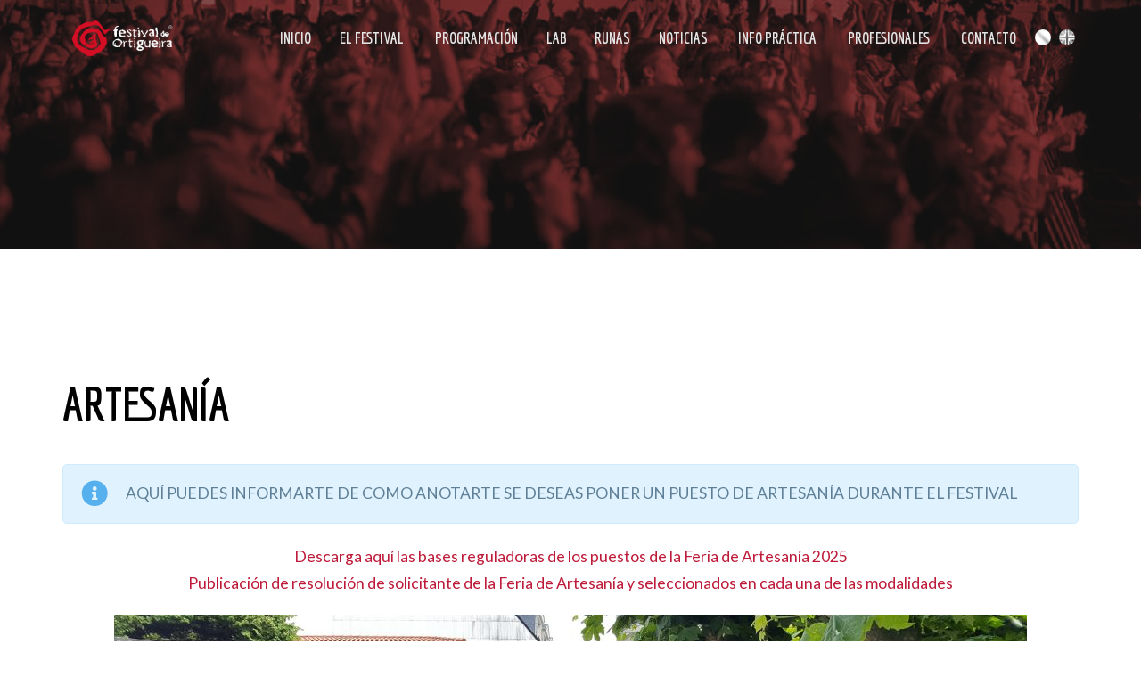

--- FILE ---
content_type: text/html; charset=UTF-8
request_url: https://festivaldeortigueira.com/es/artesania-es/
body_size: 10221
content:
<!DOCTYPE html>
<html lang="es-ES">
    <head>
        <meta charset="UTF-8">
        <meta http-equiv="X-UA-Compatible" content="IE=edge">
        <meta name="viewport" content="width=device-width, initial-scale=1, maximum-scale=1">
        <link rel="profile" href="">
        <link rel="pingback" href="https://festivaldeortigueira.com/xmlrpc.php">
        <title>Artesanía &#8211; Festival de Ortigueira</title>
<link rel='dns-prefetch' href='//fonts.googleapis.com' />
<link rel='dns-prefetch' href='//s.w.org' />
<link rel="alternate" type="application/rss+xml" title="Festival de Ortigueira &raquo; Feed" href="https://festivaldeortigueira.com/es/feed/" />
<link rel="alternate" type="application/rss+xml" title="Festival de Ortigueira &raquo; Feed de los comentarios" href="https://festivaldeortigueira.com/es/comments/feed/" />
<link rel='stylesheet' id='wpa-css-css'  href='https://festivaldeortigueira.com/wp-content/plugins/wp-attachments/styles/0/wpa.css?ver=5.3.20' type='text/css' media='all' />
<link rel='stylesheet' id='wp-block-library-css'  href='https://festivaldeortigueira.com/wp-includes/css/dist/block-library/style.min.css?ver=5.3.20' type='text/css' media='all' />
<link rel='stylesheet' id='wc-block-style-css'  href='https://festivaldeortigueira.com/wp-content/plugins/woocommerce/packages/woocommerce-blocks/build/style.css?ver=2.5.16' type='text/css' media='all' />
<link rel='stylesheet' id='contact-form-7-css'  href='https://festivaldeortigueira.com/wp-content/plugins/contact-form-7/includes/css/styles.css?ver=5.1.9' type='text/css' media='all' />
<link rel='stylesheet' id='evnt-vc-extensions-css'  href='https://festivaldeortigueira.com/wp-content/plugins/evnt-vc-extensions/public/css/evnt-vc-extensions-public.css?ver=1.0.0' type='text/css' media='all' />
<link rel='stylesheet' id='tss-css'  href='https://festivaldeortigueira.com/wp-content/plugins/testimonial-slider-and-showcase/assets/css/testimonial-slider.css?ver=1769783430' type='text/css' media='all' />
<link rel='stylesheet' id='wcs-timetable-css'  href='https://festivaldeortigueira.com/wp-content/plugins/weekly-class/assets/front/css/timetable.css?ver=2.5.15' type='text/css' media='all' />
<style id='wcs-timetable-inline-css' type='text/css'>
.wcs-single__action .wcs-btn--action{color:rgba( 255,255,255,1);background-color:#BD322C}
</style>
<link rel='stylesheet' id='woocommerce-layout-css'  href='https://festivaldeortigueira.com/wp-content/plugins/woocommerce/assets/css/woocommerce-layout.css?ver=4.2.5' type='text/css' media='all' />
<link rel='stylesheet' id='woocommerce-smallscreen-css'  href='https://festivaldeortigueira.com/wp-content/plugins/woocommerce/assets/css/woocommerce-smallscreen.css?ver=4.2.5' type='text/css' media='only screen and (max-width: 768px)' />
<link rel='stylesheet' id='woocommerce-general-css'  href='https://festivaldeortigueira.com/wp-content/plugins/woocommerce/assets/css/woocommerce.css?ver=4.2.5' type='text/css' media='all' />
<style id='woocommerce-inline-inline-css' type='text/css'>
.woocommerce form .form-row .required { visibility: visible; }
</style>
<link rel='stylesheet' id='wpos-slick-style-css'  href='https://festivaldeortigueira.com/wp-content/plugins/wp-logo-showcase-responsive-slider-slider/assets/css/slick.css?ver=2.5.4' type='text/css' media='all' />
<link rel='stylesheet' id='logo_showcase_style-css'  href='https://festivaldeortigueira.com/wp-content/plugins/wp-logo-showcase-responsive-slider-slider/assets/css/logo-showcase.css?ver=2.5.4' type='text/css' media='all' />
<link rel='stylesheet' id='wp-polls-css'  href='https://festivaldeortigueira.com/wp-content/plugins/wp-polls/polls-css.css?ver=2.77.1' type='text/css' media='all' />
<style id='wp-polls-inline-css' type='text/css'>
.wp-polls .pollbar {
	margin: 1px;
	font-size: 8px;
	line-height: 10px;
	height: 10px;
	background: #000;
	border: 1px solid #c8c8c8;
}

</style>
<link rel='stylesheet' id='evnt-fonts-css'  href='//fonts.googleapis.com/css?family=Lato%3A400%2C400italic%2C700%2C700italic%7CEconomica%3A700&#038;ver=1.0.0' type='text/css' media='all' />
<link rel='stylesheet' id='bootstrap-css'  href='https://festivaldeortigueira.com/wp-content/themes/evnt/css/bootstrap.min.css?ver=5.3.20' type='text/css' media='all' />
<link rel='stylesheet' id='superslides-css'  href='https://festivaldeortigueira.com/wp-content/themes/evnt/css/superslides.css?ver=5.3.20' type='text/css' media='all' />
<link rel='stylesheet' id='webslidemenu-css'  href='https://festivaldeortigueira.com/wp-content/themes/evnt/css/webslidemenu.css?ver=5.3.20' type='text/css' media='all' />
<link rel='stylesheet' id='lightgallery-css'  href='https://festivaldeortigueira.com/wp-content/themes/evnt/css/lightgallery.css?ver=5.3.20' type='text/css' media='all' />
<link rel='stylesheet' id='fontawesome-css'  href='https://festivaldeortigueira.com/wp-content/themes/evnt/css/font-awesome.min.css?ver=5.3.20' type='text/css' media='all' />
<link rel='stylesheet' id='evnt-style-css'  href='https://festivaldeortigueira.com/wp-content/themes/evnt-child/style.css?ver=5.3.20' type='text/css' media='all' />
<link rel='stylesheet' id='newsletter-css'  href='https://festivaldeortigueira.com/wp-content/plugins/newsletter/style.css?ver=8.1.2' type='text/css' media='all' />
<link rel='stylesheet' id='js_composer_front-css'  href='https://festivaldeortigueira.com/wp-content/plugins/js_composer/assets/css/js_composer.min.css?ver=6.1' type='text/css' media='all' />
<link rel='stylesheet' id='parent-style-css'  href='https://festivaldeortigueira.com/wp-content/themes/evnt/style.css?ver=5.3.20' type='text/css' media='all' />
<link rel='stylesheet' id='child-style-css'  href='https://festivaldeortigueira.com/wp-content/themes/evnt-child/style.css?ver=5.3.20' type='text/css' media='all' />
<script type='text/javascript' src='https://festivaldeortigueira.com/wp-includes/js/jquery/jquery.js?ver=1.12.4-wp'></script>
<script type='text/javascript' src='https://festivaldeortigueira.com/wp-includes/js/jquery/jquery-migrate.min.js?ver=1.4.1'></script>
<script type='text/javascript' src='https://festivaldeortigueira.com/wp-content/plugins/evnt-vc-extensions/public/js/evnt-vc-extensions-public.js?ver=1.0.0'></script>
<script type='text/javascript' src='https://festivaldeortigueira.com/wp-content/plugins/woocommerce/assets/js/jquery-blockui/jquery.blockUI.min.js?ver=2.70'></script>
<script type='text/javascript'>
/* <![CDATA[ */
var wc_add_to_cart_params = {"ajax_url":"\/wp-admin\/admin-ajax.php","wc_ajax_url":"\/?wc-ajax=%%endpoint%%","i18n_view_cart":"Ver carrito","cart_url":"https:\/\/festivaldeortigueira.com\/carrito\/","is_cart":"","cart_redirect_after_add":"yes"};
/* ]]> */
</script>
<script type='text/javascript' src='https://festivaldeortigueira.com/wp-content/plugins/woocommerce/assets/js/frontend/add-to-cart.min.js?ver=4.2.5'></script>
<script type='text/javascript' src='https://festivaldeortigueira.com/wp-content/plugins/js_composer/assets/js/vendors/woocommerce-add-to-cart.js?ver=6.1'></script>
<link rel='https://api.w.org/' href='https://festivaldeortigueira.com/wp-json/' />
<link rel="EditURI" type="application/rsd+xml" title="RSD" href="https://festivaldeortigueira.com/xmlrpc.php?rsd" />
<meta name="generator" content="WordPress 5.3.20" />
<meta name="generator" content="WooCommerce 4.2.5" />
<link rel="canonical" href="https://festivaldeortigueira.com/es/artesania-es/" />
<link rel='shortlink' href='https://festivaldeortigueira.com/?p=15495' />
<link rel="alternate" type="application/json+oembed" href="https://festivaldeortigueira.com/wp-json/oembed/1.0/embed?url=https%3A%2F%2Ffestivaldeortigueira.com%2Fes%2Fartesania-es%2F" />
<link rel="alternate" type="text/xml+oembed" href="https://festivaldeortigueira.com/wp-json/oembed/1.0/embed?url=https%3A%2F%2Ffestivaldeortigueira.com%2Fes%2Fartesania-es%2F&#038;format=xml" />
<meta name="cdp-version" content="1.3.1" />
		<!-- GA Google Analytics @ https://m0n.co/ga -->
		<script async src="https://www.googletagmanager.com/gtag/js?id=G-EYE5DJSSFS"></script>
		<script>
			window.dataLayer = window.dataLayer || [];
			function gtag(){dataLayer.push(arguments);}
			gtag('js', new Date());
			gtag('config', 'G-EYE5DJSSFS');
		</script>

	<style type="text/css" media="all" id="wcs_styles"></style><link rel="alternate" href="https://festivaldeortigueira.com/artesania/" hreflang="gl" />
<link rel="alternate" href="https://festivaldeortigueira.com/es/artesania-es/" hreflang="es" />
<link rel="alternate" href="https://festivaldeortigueira.com/en/crafts/" hreflang="en" />
    <style type="text/css">

        body {
            color: #888;
        }

        h1,
        .post-title a,
        .post-title a:hover {
            color: #000;
        }
        h2 {
            color: #000;
        }
        h3 {
            color: #000;
        }
        h4 {
            color: #000;
        }
        h5 {
            color: #000;
        }
        h6 {
            color: #000;
        }

        
            @media only screen and (min-width: 781px) {
                .logo,
                .wsmenu-list > li > a {
                    height: 50px;
                    line-height: 50px;
                }            
            }

        
        #header,
        #header-background {
            background-color: #be1a39;
        }

        #header #main-nav li:hover ul {
            background-color: #12a0a9;    		
        }

        #header #main-nav ul li.current-menu-item a,
        #header #main-nav ul li a:hover {
            background-color: #109098;
        }

        h2::after,
        #reply-title::after,
        .btn-danger,
        .apply-with-facebook:hover,
        .apply-with-linkedin:hover,
        .apply-with-xing:hover,
        .work-experience .img-circle,
        .post .meta::after,
        .pagination > .active > a, .pagination > .active > span, .pagination > .active > a:hover, .pagination > .active > span:hover, .pagination > .active > a:focus, .pagination > .active > span:focus,
        #cjfm-modalbox-login-form h3, #cjfm-modalbox-register-form h3
        {
            background-color: #be1a39;
        }
        #content .sharedaddy ul li a,
        .cjfm-form .cjfm-btn,
        .popular .title {
            background-color: #be1a39 !important;
        }
        .counter,
        .apply-with-facebook,
        .apply-with-linkedin,
        .apply-with-xing{
            border-color: #be1a39;
        }
        .flexmenu.fm-sm .navicon:after {    		
            border-top-color: #be1a39;
        }
        a,
        .counter .description,
        .recent-blog-posts h5,
        .section-title h4,
        #title h4,
        .item-meta,
        .apply-with-facebook,
        .apply-with-linkedin,
        .apply-with-xing,
        h4.date,
        .meta i,
        .fa-stack,
        .pagination > li > a, .pagination > li > span,
        #loader i{
            color: #be1a39;
        }

        a:hover, a:active, a:focus {
            color: #e5405f;
        }
        .btn-danger:hover, .btn-danger:focus, .btn-danger:active, .btn-danger:active:hover, .btn-danger:active:focus {
            background-color: #e5405f;    		
        }
        .vc_btn3.vc_btn3-color-danger, .vc_btn3.vc_btn3-color-danger.vc_btn3-style-flat {
            background-color: #be1a39;

        }
        .vc_btn3.vc_btn3-color-danger.vc_btn3-style-flat:focus,
        .vc_btn3.vc_btn3-color-danger.vc_btn3-style-flat:hover,
        .vc_btn3.vc_btn3-color-danger:focus,
        .vc_btn3.vc_btn3-color-danger:hover {
            background-color: #e5405f !important;

        }

        #header #main-nav > li > a.cjfm-show-login-form,
        #header #main-nav > li > a.cjfm-show-register-form,
        #header #main-nav > li.user-nav > a {
            color: #08474b;
        }

        .color-alternative,
        .color-alternative a,
        .testimonials-carousel blockquote footer {
            color: #fff;
        }
        .color-alternative h1 {
            color: #fff;
        }
        .color-alternative h2 {
            color: #000;
        }
        .color-alternative h3 {
            color: #fff;
        }
        .color-alternative h4 {
            color: #be1a39;
        }
        .color-alternative h5,
        .color-alternative i.fa {
            color: #000;
        }
        .color-alternative h6 {
            color: #fff;
        }
        .color-alternative h2::after {
            background-color: #fff;
        }
    </style>
    <!--Evnt Main Color-->

    <style>
        .square {
            color: #be1a39;
        }
        .headings h6 {
            color: #be1a39; 
        }
        a {
            color: #be1a39;

        }
        .btn-primary {
            background: #be1a39;
        }
        address:before,
        .phone:before,
        .email:before {
            color: #be1a39;

        }
        ul.circles li span {
            background: #be1a39;

        }
        .wsmenu > ul > li:hover {
            background: #be1a39;
        }
        #slider-content form {
            background: #be1a39;

        }
        ul#countdown li {
            background: #be1a39;

        }

        .service:hover .square:after {
            background: #be1a39;
        }
        .speaker-credits i.fa {
            border: 1px solid #be1a39;
        }
        .speakers1 .speaker .flipper .front h6 {
            color: #be1a39;
        }
        .speakers2 .speaker .back .content .title {
            color: #be1a39;
        }
        .speakers3 .row a:hover img {
            border: 5px solid #be1a39;
        }
        .speakers3 .row .info-box .content h6 {
            color: #be1a39;
        }
        .speakers3 .row .info-box footer ul li i {
            color: #be1a39;
        }
        .speakers4 .speaker .hover:before {
            background: #be1a39;
        }
        .speakers4 .speaker .content h6 {
            color: #be1a39;
        }
        .schedule1 .row a:hover img {
            border: 5px solid #be1a39;
        }
        .schedule1 .row .info-box footer ul li i {
            color: #be1a39;
        }
        .schedule2 .time:before,
        .schedule2 .venue:before {
            color: #be1a39;
        }
        .schedule2 .content-box .trigger {
            background: #be1a39;
        }
        .schedule2 .content-box h4 a:hover {
            color: #be1a39;
        }
        .schedule2 .content-box .speaker:before {
            color: #be1a39;
        }
        .schedule3 .table-bordered thead tr th:before {
            color: #be1a39;
        }
        .schedule3 .table-bordered tbody tr th:before {
            color: #be1a39;
        }
        .schedule3 .table-bordered tbody tr td.talk {
            background: #be1a39;

        }
        .schedule4 .day .date:before {
            color: #be1a39;

        }
        .schedule4 .day .row .date:before,
        .schedule4 .day .row .time:before,
        .schedule4 .day .row .subject:before,
        .schedule4 .day .row .speaker:before,
        .schedule4 .day .row .venue:before {
            color: #be1a39;

        }
        .schedule4 .day .row .subject a:hover {
            color: #be1a39;
        }
        .schedule4 .day .row .speaker a:hover {
            color: #be1a39;
        }
        .feature .text h6, .feature-mobile .text h6{
            color: #be1a39;
        }
        .prices1 .pricetable h6 {
            color: #be1a39;

        }
        .prices1 .pricetable .price sup,
        .prices1 .pricetable .price sub {
            color: #be1a39;

        }
        .prices1 .pricetable .discount {
            background: #be1a39;

        }
        .prices2 .pricetable h6 {
            color: #be1a39;

        }
        .prices2 .pricetable .price sup,
        .prices2 .pricetable .price sub {
            color: #be1a39;

        }
        .prices2 .pricetable .discount {
            background: #be1a39;

        }
        .prices3 .pricetable h6 {
            color: #be1a39;

        }
        .prices3 .pricetable .price {
            background: #be1a39;

        }
        .prices3 .pricetable .discount {
            background: #be1a39;

        }
        .prices4 .pricetable h6 {
            color: #be1a39;

        }
        .prices4 .pricetable .price {
            background: #be1a39;

        }
        .prices4 .pricetable .discount {
            background: #be1a39;

        }
        .prices5 .pricetable h6 {
            color: #be1a39;

        }
        .prices5 .pricetable .price {
            background: #be1a39;

        }
        .prices5 .pricetable .discount {
            background: #be1a39;

        }
        .nav-tabs li.active a,
        .nav-tabs li.active a:hover,
        .nav-tabs li.active a:focus {
            background: #be1a39;
            border-bottom: 1px solid #be1a39;

        }
        .sponsors1 ul li a:before {
            background: #be1a39;

        }
        .feature-box .fa {
            color: #be1a39;

        }
        .gallery a:before {
            background: #be1a39;

        }
        .counter .number {
            border: 5px solid #be1a39;
        }
        .progress-bar {
            background: #be1a39;
        }
        .woocommerce #respond input#submit,
        .woocommerce a.button,
        .woocommerce button.button,
        .woocommerce input.button {
            background: #be1a39;
        }
        .woocommerce span.onsale {
            line-height: 2.8em;
            background: #be1a39;
        }
        .woocommerce-message,
        .woocommerce-info {
            border-top-color: #be1a39;
        }
        .woocommerce .woocommerce-info:before {
            color: #be1a39;
        }
        .woocommerce-MyAccount-navigation ul li a:before {
            color: #be1a39;
        }
        .post .image span {
            background: #be1a39;
        }
        .post .image:before {
            background: #be1a39;
        }
        .post .meta {
            color: #be1a39;
        }
        .post.featured:after {
            background: #be1a39;
        }
        #single-post .author h6 {
            color: #be1a39;
        }
        #prefooter ul li a:before {
            color: #be1a39;
        }
        #prefooter .widget.widget_address_widget a {
            color: #be1a39;
        }
        .footer ul li a:before {
            color: #be1a39;
        }
        .widget_search input.search-submit{
            background: #be1a39;

        }

        /*hover*/
        a:hover {
            color:  #e5405f;
        }

        .btn-primary:hover {
            background:  #e5405f;
            color: #fff; 
        }
        .woocommerce #respond input#submit:hover,
        .woocommerce a.button:hover,
        .woocommerce button.button:hover,
        .woocommerce input.button:hover {
            background:  #e5405f;
        }
        .widget_search input.search-submit:hover {
            background:  #e5405f;
        }


    </style>


    	<noscript><style>.woocommerce-product-gallery{ opacity: 1 !important; }</style></noscript>
	<meta name="generator" content="Powered by WPBakery Page Builder - drag and drop page builder for WordPress."/>
<link rel="icon" href="https://festivaldeortigueira.com/wp-content/uploads/2022/03/cropped-favicon-32x32.png" sizes="32x32" />
<link rel="icon" href="https://festivaldeortigueira.com/wp-content/uploads/2022/03/cropped-favicon-192x192.png" sizes="192x192" />
<link rel="apple-touch-icon-precomposed" href="https://festivaldeortigueira.com/wp-content/uploads/2022/03/cropped-favicon-180x180.png" />
<meta name="msapplication-TileImage" content="https://festivaldeortigueira.com/wp-content/uploads/2022/03/cropped-favicon-270x270.png" />
		<style type="text/css" id="wp-custom-css">
			.wp-block-button__link {
	background-color: #be1a39;
border: 0;
transition: all 0.3s ease;
-moz-transition: all 0.3s ease;
-webkit-transition: all 0.3s ease;
-o-transition: all 0.3s ease;
-webkit-border-radius: 3px;
-moz-border-radius: 3px;
-ms-border-radius: 3px;
border-radius: 3px;
color: #fff;
font-family: "Economica", sans-serif;
font-size: 1rem;
padding: 0.5rem 1rem;
text-transform: uppercase;	
	
}
#menu-main-menu li.lang-item a,
#menu-main-menu-gl li.lang-item a,
#menu-menu-principal li.lang-item a {
	padding: 0 3px;
}
#menu-main-menu li.lang-item a img,
#menu-main-menu-gl li.lang-item a img,
#menu-menu-principal li.lang-item a img {
	filter: grayscale(100%);
	height: 18px !important;
	margin-bottom: 4px;
	width: 18px !important;
	border-radius: 80px;
	max-width: none;
}
#menu-main-menu li.lang-item a span,
#menu-main-menu-gl li.lang-item a span,
#menu-menu-principal li.lang-item a span {
	display: none;
}

#menu-main-menu li.lang-item a:hover img,
#menu-main-menu-gl li.lang-item a:hover img,
#menu-menu-principal li.lang-item a:hover img {
	filter: grayscale(0%);
}

.wsmenu-list > li > a {
  padding: 0px 13px;
}

@media only screen and (max-width: 780px) {
	#menu-main-menu li.lang-item  a,
	#menu-main-menu-gl li.lang-item  a,
  #menu-menu-principal li.lang-item  a {
		border: none;
		text-align: center;
		padding: 15px 0 0 0;
	}		
#menu-main-menu li.lang-item a span,
#menu-main-menu-gl li.lang-item a span,
#menu-menu-principal li.lang-item a span {
	display: block;
}
#menu-main-menu li.lang-item a img,
#menu-main-menu-gl li.lang-item a img,
#menu-menu-principal li.lang-item a img {
	display: none;
}
	
}

a.artista {
	text-transform: uppercase;
}

.wp-playlist-light {
	clear: both;
}
.wcs-modal .wp-playlist-light {
	display: none !important;
}

#comments {
	display: none !important;
}

/*.home #countdown,
.ocultar-countdown {
	visibility: hidden;
}
*/



/*.ponente-lab {
	padding: 15px;
	border-bottom: 3px solid #dbdbdb;
}*/


html:not(.vc_mobile) .wsmenu {
  width: 80%;
}


.wp-playlist-item-title,
.wp-playlist-caption {
	text-transform: uppercase;
}		</style>
		<style id="tt-easy-google-font-styles" type="text/css">p { }
h1 { }
h2 { }
h3 { }
h4 { }
h5 { }
h6 { }
</style><style type="text/css" data-type="vc_shortcodes-custom-css">.vc_custom_1599468484004{margin-top: 30px !important;margin-bottom: 30px !important;}.vc_custom_1749551005526{margin-bottom: 20px !important;}</style><noscript><style> .wpb_animate_when_almost_visible { opacity: 1; }</style></noscript>    </head>
    <body data-rsssl=1 class="page-template-default page page-id-15495 theme-evnt woocommerce-no-js  wpb-js-composer js-comp-ver-6.1 vc_responsive">

        <div class="wsmenucontainer">
            <div class="overlapblackbg"></div>
            <div class="wsmobileheader">
                <a id="wsnavtoggle" class="animated-arrow"><span></span></a>
                <a class="smallogo">
                                            <img src="https://festivaldeortigueira.com/wp-content/uploads/2022/03/Logo_FestivalDeOrtigueira_RyB.png" alt="logo">
                                    </a>
            </div>
            <header class="topheader">
                <div class="header-image">
                    <img src="https://festivaldeortigueira.com/wp-content/uploads/2020/03/cropped-publico-festival-rojo-3.jpg" alt="Header Image">
                </div>
                <div class="container">
                    <div class="row">
                        <div class="col-sm-12">
                            <div class=" bigmegamenu">
                                <div class="logo">
                                    <a href="https://festivaldeortigueira.com/es/" data-wpel-link="internal">
                                                                                    <img src="https://festivaldeortigueira.com/wp-content/uploads/2022/03/Logo_FestivalDeOrtigueira_RyB.png" alt="logo">
                                                                            </a>
                                </div>
                                <nav class="wsmenu">
                                    <ul id="menu-menu-principal" class="mobile-sub wsmenu-list"><li id="menu-item-15436" class="menu-item menu-item-type-post_type menu-item-object-page menu-item-home menu-item-15436"><a href="https://festivaldeortigueira.com/es/" data-wpel-link="internal">Inicio</a></li>
<li id="menu-item-15437" class="menu-item menu-item-type-custom menu-item-object-custom menu-item-has-children menu-item-15437"><a href="#">El Festival</a>
<ul class="wsmenu-submenu">
	<li id="menu-item-15438" class="menu-item menu-item-type-post_type menu-item-object-page menu-item-15438"><a href="https://festivaldeortigueira.com/es/historia-del-festival/" data-wpel-link="internal">Historia del festival</a></li>
	<li id="menu-item-30506" class="menu-item menu-item-type-post_type menu-item-object-page menu-item-30506"><a href="https://festivaldeortigueira.com/es/grupos-es/" data-wpel-link="internal">Artistas</a></li>
	<li id="menu-item-15446" class="menu-item menu-item-type-post_type menu-item-object-page menu-item-15446"><a href="https://festivaldeortigueira.com/es/los-carteles-del-festival/" data-wpel-link="internal">Los carteles</a></li>
	<li id="menu-item-15450" class="menu-item menu-item-type-post_type menu-item-object-page menu-item-15450"><a href="https://festivaldeortigueira.com/es/patrocinadores-es/" data-wpel-link="internal">Patrocinadores</a></li>
	<li id="menu-item-15453" class="menu-item menu-item-type-post_type menu-item-object-page menu-item-15453"><a href="https://festivaldeortigueira.com/es/galeria-de-fotos-es/" data-wpel-link="internal">Galería de fotos</a></li>
</ul>
</li>
<li id="menu-item-15442" class="menu-item menu-item-type-post_type menu-item-object-page menu-item-has-children menu-item-15442"><a href="https://festivaldeortigueira.com/es/programacion-es/" data-wpel-link="internal">Programación</a>
<ul class="wsmenu-submenu">
	<li id="menu-item-31132" class="menu-item menu-item-type-post_type menu-item-object-page menu-item-31132"><a href="https://festivaldeortigueira.com/es/programacion-es/" data-wpel-link="internal">Programación completa</a></li>
	<li id="menu-item-30471" class="menu-item menu-item-type-custom menu-item-object-custom menu-item-30471"><a href="/es/programacion-es?tipo-evento=12" data-wpel-link="internal">Conciertos</a></li>
	<li id="menu-item-30472" class="menu-item menu-item-type-custom menu-item-object-custom menu-item-30472"><a href="/es/programacion-es?tipo-evento=13" data-wpel-link="internal">Exposiciones</a></li>
	<li id="menu-item-30473" class="menu-item menu-item-type-custom menu-item-object-custom menu-item-30473"><a href="/es/programacion-es?tipo-evento=14" data-wpel-link="internal">Talleres y cursos</a></li>
	<li id="menu-item-30474" class="menu-item menu-item-type-custom menu-item-object-custom menu-item-30474"><a href="/es/programacion-es?tipo-evento=15" data-wpel-link="internal">Desfiles</a></li>
	<li id="menu-item-30461" class="menu-item menu-item-type-post_type menu-item-object-page menu-item-30461"><a href="https://festivaldeortigueira.com/es/anos-anteriores-2/" data-wpel-link="internal">Años anteriores</a></li>
</ul>
</li>
<li id="menu-item-37819" class="menu-item menu-item-type-custom menu-item-object-custom menu-item-has-children menu-item-37819"><a href="#">LAB</a>
<ul class="wsmenu-submenu">
	<li id="menu-item-37826" class="menu-item menu-item-type-post_type menu-item-object-page menu-item-37826"><a href="https://festivaldeortigueira.com/es/laboratorio-de-cantigas-novas-es/" data-wpel-link="internal">O LAB</a></li>
	<li id="menu-item-37827" class="menu-item menu-item-type-post_type menu-item-object-page menu-item-37827"><a href="https://festivaldeortigueira.com/es/programa-do-lab-es/" data-wpel-link="internal">Programa</a></li>
</ul>
</li>
<li id="menu-item-30495" class="menu-item menu-item-type-post_type menu-item-object-page menu-item-30495"><a href="https://festivaldeortigueira.com/es/runas-es/" data-wpel-link="internal">Runas</a></li>
<li id="menu-item-15458" class="menu-item menu-item-type-post_type menu-item-object-page menu-item-15458"><a href="https://festivaldeortigueira.com/es/noticias-es/" data-wpel-link="internal">Noticias</a></li>
<li id="menu-item-15463" class="menu-item menu-item-type-custom menu-item-object-custom menu-item-has-children menu-item-15463"><a href="#">Info Práctica</a>
<ul class="wsmenu-submenu">
	<li id="menu-item-15470" class="menu-item menu-item-type-post_type menu-item-object-page menu-item-15470"><a href="https://festivaldeortigueira.com/es/como-llegar/" data-wpel-link="internal">Cómo llegar</a></li>
	<li id="menu-item-15475" class="menu-item menu-item-type-post_type menu-item-object-page menu-item-15475"><a href="https://festivaldeortigueira.com/es/lo-que-debes-saber/" data-wpel-link="internal">Lo que debes saber</a></li>
	<li id="menu-item-15476" class="menu-item menu-item-type-custom menu-item-object-custom menu-item-15476"><a href="https://turismoortigueira.com/onde-durmir/" data-wpel-link="external" target="_blank" rel="nofollow external noopener noreferrer">Dormir</a></li>
	<li id="menu-item-15477" class="menu-item menu-item-type-custom menu-item-object-custom menu-item-15477"><a href="https://turismoortigueira.com/onde-comer/" data-wpel-link="external" target="_blank" rel="nofollow external noopener noreferrer">Comer</a></li>
	<li id="menu-item-15484" class="menu-item menu-item-type-post_type menu-item-object-page menu-item-15484"><a href="https://festivaldeortigueira.com/es/moverse-por-el-festival/" data-wpel-link="internal">Moverse por el festival</a></li>
	<li id="menu-item-15485" class="menu-item menu-item-type-custom menu-item-object-custom menu-item-15485"><a href="/es/#excursionesportada" data-wpel-link="internal">Otras visitas</a></li>
</ul>
</li>
<li id="menu-item-15486" class="menu-item menu-item-type-custom menu-item-object-custom current-menu-ancestor current-menu-parent menu-item-has-children menu-item-15486"><a href="#">Profesionales</a>
<ul class="wsmenu-submenu">
	<li id="menu-item-15494" class="menu-item menu-item-type-post_type menu-item-object-page menu-item-15494"><a href="https://festivaldeortigueira.com/es/restauracion-es/" data-wpel-link="internal">Restauración</a></li>
	<li id="menu-item-15497" class="menu-item menu-item-type-post_type menu-item-object-page current-menu-item page_item page-item-15495 current_page_item menu-item-15497"><a href="https://festivaldeortigueira.com/es/artesania-es/" aria-current="page" data-wpel-link="internal">Artesanía</a></li>
	<li id="menu-item-15508" class="menu-item menu-item-type-post_type menu-item-object-page menu-item-15508"><a href="https://festivaldeortigueira.com/es/prensa-es/" data-wpel-link="internal">Prensa</a></li>
	<li id="menu-item-32613" class="menu-item menu-item-type-post_type menu-item-object-page menu-item-32613"><a href="https://festivaldeortigueira.com/es/concurso-de-carteles/" data-wpel-link="internal">Concurso de carteles</a></li>
</ul>
</li>
<li id="menu-item-15490" class="menu-item menu-item-type-post_type menu-item-object-page menu-item-15490"><a href="https://festivaldeortigueira.com/es/contacto-es/" data-wpel-link="internal">Contacto</a></li>
<li id="menu-item-31704-gl" class="lang-item lang-item-62 lang-item-gl lang-item-first menu-item menu-item-type-custom menu-item-object-custom menu-item-31704-gl"><a href="https://festivaldeortigueira.com/artesania/" hreflang="gl-ES" lang="gl-ES" data-wpel-link="internal"><img src="[data-uri]" title="Galego" alt="Galego" width="16" height="11" /><span style="margin-left:0.3em;">Galego</span></a></li>
<li id="menu-item-31704-en" class="lang-item lang-item-324 lang-item-en menu-item menu-item-type-custom menu-item-object-custom menu-item-31704-en"><a href="https://festivaldeortigueira.com/en/crafts/" hreflang="en-GB" lang="en-GB" data-wpel-link="internal"><img src="[data-uri]" title="English" alt="English" width="16" height="11" /><span style="margin-left:0.3em;">English</span></a></li>
</ul>                                </nav> <!--.main -->
                            </div>
                        </div>
                    </div>
                </div>
            </header>


    <section id="title">
        <div class="container">
            <h1>Artesanía</h1>
                    </div>
    </section>


<section id="content">
    <div class="container">

        <div class="vc_row wpb_row vc_row-fluid"><div class="wpb_column vc_column_container vc_col-sm-12"><div class="vc_column-inner"><div class="wpb_wrapper"><div class="vc_message_box vc_message_box-standard vc_message_box-rounded vc_color-info" ><div class="vc_message_box-icon"><i class="fas fa-info-circle"></i></div><p>AQUÍ PUEDES INFORMARTE DE COMO ANOTARTE SE DESEAS PONER UN PUESTO DE ARTESANÍA DURANTE EL FESTIVAL</p>
</div>
	<div class="wpb_text_column wpb_content_element " >
		<div class="wpb_wrapper">
			
		</div>
	</div>

	<div class="wpb_text_column wpb_content_element  vc_custom_1749551005526" >
		<div class="wpb_wrapper">
			<p style="text-align: center;"><a href="/wp-content/uploads/2025/05/20250513_Publicación_Bases-que-rexeran-o-procedemento-para-a-concesión-de-autorizacions-para-os-postos-de-Artesanía-.pdf" target="_blank" rel="noopener noreferrer" data-wpel-link="internal">Descarga aquí las bases reguladoras de los puestos de la Feria de Artesanía 2025</a><br />
<a href="https://festivaldeortigueira.com/wp-content/uploads/2025/06/20250609_Publicación_Relacion-definitiva-de-seleccionados-en-la-Feria-de-Artesania-del-Festival-de-Ortigueira-2025.pdf" target="_blank" rel="noopener noreferrer" data-wpel-link="internal">Publicación de resolución de solicitante de la Feria de Artesanía y seleccionados en cada una de las modalidades</a></p>

		</div>
	</div>

	<div  class="wpb_single_image wpb_content_element vc_align_center">
		
		<figure class="wpb_wrapper vc_figure">
			<div class="vc_single_image-wrapper   vc_box_border_grey"><img width="1024" height="576" src="https://festivaldeortigueira.com/wp-content/uploads/2022/02/Artesanía-Profesionais-Festival-de-Ortigueira-1024x576.jpg" class="vc_single_image-img attachment-large" alt="" srcset="https://festivaldeortigueira.com/wp-content/uploads/2022/02/Artesanía-Profesionais-Festival-de-Ortigueira-1024x576.jpg 1024w, https://festivaldeortigueira.com/wp-content/uploads/2022/02/Artesanía-Profesionais-Festival-de-Ortigueira-300x169.jpg 300w, https://festivaldeortigueira.com/wp-content/uploads/2022/02/Artesanía-Profesionais-Festival-de-Ortigueira-768x432.jpg 768w, https://festivaldeortigueira.com/wp-content/uploads/2022/02/Artesanía-Profesionais-Festival-de-Ortigueira-1536x864.jpg 1536w, https://festivaldeortigueira.com/wp-content/uploads/2022/02/Artesanía-Profesionais-Festival-de-Ortigueira-2048x1152.jpg 2048w, https://festivaldeortigueira.com/wp-content/uploads/2022/02/Artesanía-Profesionais-Festival-de-Ortigueira-750x422.jpg 750w, https://festivaldeortigueira.com/wp-content/uploads/2022/02/Artesanía-Profesionais-Festival-de-Ortigueira-600x338.jpg 600w" sizes="(max-width: 1024px) 100vw, 1024px" /></div>
		</figure>
	</div>
</div></div></div></div><div class="vc_row wpb_row vc_row-fluid"><div class="wpb_column vc_column_container vc_col-sm-12"><div class="vc_column-inner"><div class="wpb_wrapper"></div></div></div></div><div class="vc_row wpb_row vc_row-fluid vc_custom_1599468484004"><div class="wpb_column vc_column_container vc_col-sm-12"><div class="vc_column-inner"><div class="wpb_wrapper"><div class="text-center"><a class="btn btn-danger mb-20 hidden" href="/novas-artesania" target="_self" data-wpel-link="internal">+INFO ARTESANÍA</a></div></div></div></div></div>

    </div>
</section>

<footer id="footer">        <div class=""><div id="sponsors_widget-1" class="widget widget_sponsors_widget"><div class="sponsors"> <div class="container"><div class="sponsors  sponsor-carousel owl-carousel " data-columns="5" data-navs="false"  data-autoplay="5000"><div><a target="_blank" href="https://concellodeortigueira.gal/" data-wpel-link="external" rel="nofollow external noopener noreferrer"><img class="img-responsive" src="https://festivaldeortigueira.com/wp-content/uploads/2022/06/Logo_Concello-de-Ortigueira_500x500px-1.png" alt="sponsor image" /></a></div><div><a target="_blank" href="https://estrellagalicia.es/" data-wpel-link="external" rel="nofollow external noopener noreferrer"><img class="img-responsive" src="https://festivaldeortigueira.com/wp-content/uploads/2022/06/Logo_Estrella-Galicia_500x500px-1.png" alt="sponsor image" /></a></div><div><a target="_blank" href="http://www.escoladegaitas.com/" data-wpel-link="external" rel="nofollow external noopener noreferrer"><img class="img-responsive" src="https://festivaldeortigueira.com/wp-content/uploads/2022/06/Logo_Escola_500x500px-1.png" alt="sponsor image" /></a></div><div><a target="_blank" href="https://www.xunta.gal/portada" data-wpel-link="external" rel="nofollow external noopener noreferrer"><img class="img-responsive" src="https://festivaldeortigueira.com/wp-content/uploads/2022/06/Logo_Xunta_500x500px-1.png" alt="sponsor image" /></a></div><div><a target="_blank" href="https://www.dacoruna.gal/portada/" data-wpel-link="external" rel="nofollow external noopener noreferrer"><img class="img-responsive" src="https://festivaldeortigueira.com/wp-content/uploads/2022/06/Logo_Deputación_500x500px-1.png" alt="sponsor image" /></a></div><div><a target="_blank" href="https://www.culturaydeporte.gob.es/cultura/artesescenicas/portada.html" data-wpel-link="external" rel="nofollow external noopener noreferrer"><img class="img-responsive" src="https://festivaldeortigueira.com/wp-content/uploads/2023/12/INAEM-02-CAJETIN-ROJO-cuadrado.png" alt="sponsor image" /></a></div><div><a target="_blank" href="https://www.turismo.gal/inicio" data-wpel-link="external" rel="nofollow external noopener noreferrer"><img class="img-responsive" src="https://festivaldeortigueira.com/wp-content/uploads/2022/06/Logo_Galicia_500x500px-1.png" alt="sponsor image" /></a></div><div><a target="_blank" href="https://www.abanca.com/es/" data-wpel-link="external" rel="nofollow external noopener noreferrer"><img class="img-responsive" src="https://festivaldeortigueira.com/wp-content/uploads/2022/06/Logo_A-Banca_500x500px-1.png" alt="sponsor image" /></a></div><div><a target="_blank" href="https://www.gadis.es/" data-wpel-link="external" rel="nofollow external noopener noreferrer"><img class="img-responsive" src="https://festivaldeortigueira.com/wp-content/uploads/2022/06/Logo_Gadis_500x500px-1.png" alt="sponsor image" /></a></div></div></div></div><style>footer .sponsors { background: #f1f0ec;}</style></div></div>        <div id="prefooter">
            <div class="container">
                <div class="row">

                    <div class="col-sm-6"></div>
                    <div class="col-sm-6"></div>
                    <div class="col-sm-6"></div>
                    <div class="col-sm-6"></div>
                </div>
            </div>
        </div>        <div class="credits">
            <div class="container text-center">
                <div class="row">
                    <div class="col-sm-12">© 2022 CONCELLO DE ORTIGUEIRA - <a href="/aviso-legal" data-wpel-link="internal">AVISO LEGAL</a> - <a href="/es/politica-de-privacidad" data-wpel-link="internal">POLÍTICA DE PRIVACIDAD</a>                        <div id="polylang-2" class="widget widget_polylang"><ul>
	<li class="lang-item lang-item-62 lang-item-gl lang-item-first"><a lang="gl-ES" hreflang="gl-ES" href="https://festivaldeortigueira.com/artesania/" data-wpel-link="internal">Galego</a></li>
	<li class="lang-item lang-item-65 lang-item-es current-lang"><a lang="es-ES" hreflang="es-ES" href="https://festivaldeortigueira.com/es/artesania-es/" data-wpel-link="internal">Castellano</a></li>
	<li class="lang-item lang-item-324 lang-item-en"><a lang="en-GB" hreflang="en-GB" href="https://festivaldeortigueira.com/en/crafts/" data-wpel-link="internal">English</a></li>
</ul>
</div>            <ul>
                                    <li><a href="http://www.facebook.com/pages/Festival-de-Ortigueira/128776847135934" class="facebook" title="Facebook" target="_blank" data-wpel-link="external" rel="nofollow external noopener noreferrer"><i class="fa fa-lg fa-facebook"></i></a></li>                    <li><a href="https://twitter.com/festortigueira" class="twitter" title="Twitter" target="_blank" data-wpel-link="external" rel="nofollow external noopener noreferrer"><i class="fa fa-lg fa-twitter"></i></a></li>                    <li><a href="https://www.youtube.com/user/festivalDeOrtigueira" class="youtube" title="YouTube" target="_blank" data-wpel-link="external" rel="nofollow external noopener noreferrer"><i class="fa fa-lg fa-youtube-play"></i></a></li>                    <li><a href="https://www.instagram.com/festivaldeortigueira/" class="instagram" title="Instagram" target="_blank" data-wpel-link="external" rel="nofollow external noopener noreferrer"><i class="fa fa-lg fa-instagram"></i></a></li>            </ul>
                                </div>
                </div>
            </div>
        </div>
    
</footer>
</div>

	<script type="text/javascript">
		var c = document.body.className;
		c = c.replace(/woocommerce-no-js/, 'woocommerce-js');
		document.body.className = c;
	</script>
	<link rel='stylesheet' id='vc_font_awesome_5_shims-css'  href='https://festivaldeortigueira.com/wp-content/plugins/js_composer/assets/lib/bower/font-awesome/css/v4-shims.min.css?ver=6.1' type='text/css' media='all' />
<link rel='stylesheet' id='vc_font_awesome_5-css'  href='https://festivaldeortigueira.com/wp-content/plugins/js_composer/assets/lib/bower/font-awesome/css/all.min.css?ver=6.1' type='text/css' media='all' />
<script type='text/javascript'>
/* <![CDATA[ */
var wpcf7 = {"apiSettings":{"root":"https:\/\/festivaldeortigueira.com\/wp-json\/contact-form-7\/v1","namespace":"contact-form-7\/v1"}};
/* ]]> */
</script>
<script type='text/javascript' src='https://festivaldeortigueira.com/wp-content/plugins/contact-form-7/includes/js/scripts.js?ver=5.1.9'></script>
<script type='text/javascript' src='https://festivaldeortigueira.com/wp-content/plugins/woocommerce/assets/js/js-cookie/js.cookie.min.js?ver=2.1.4'></script>
<script type='text/javascript'>
/* <![CDATA[ */
var woocommerce_params = {"ajax_url":"\/wp-admin\/admin-ajax.php","wc_ajax_url":"\/?wc-ajax=%%endpoint%%"};
/* ]]> */
</script>
<script type='text/javascript' src='https://festivaldeortigueira.com/wp-content/plugins/woocommerce/assets/js/frontend/woocommerce.min.js?ver=4.2.5'></script>
<script type='text/javascript'>
/* <![CDATA[ */
var wc_cart_fragments_params = {"ajax_url":"\/wp-admin\/admin-ajax.php","wc_ajax_url":"\/?wc-ajax=%%endpoint%%","cart_hash_key":"wc_cart_hash_298d3f7113fac61977487d92a05e5e64","fragment_name":"wc_fragments_298d3f7113fac61977487d92a05e5e64","request_timeout":"5000"};
/* ]]> */
</script>
<script type='text/javascript' src='https://festivaldeortigueira.com/wp-content/plugins/woocommerce/assets/js/frontend/cart-fragments.min.js?ver=4.2.5'></script>
<script type='text/javascript' src='https://festivaldeortigueira.com/wp-content/plugins/wp-open-files-in-new-window/wp-open-files-new-window.js?ver=1.0'></script>
<script type='text/javascript'>
/* <![CDATA[ */
var pollsL10n = {"ajax_url":"https:\/\/festivaldeortigueira.com\/wp-admin\/admin-ajax.php","text_wait":"Tu \u00faltima petici\u00f3n a\u00fan est\u00e1 proces\u00e1ndose. Por favor, espera un momento\u2026","text_valid":"Por favor, elige una respuesta v\u00e1lida para la encuesta.","text_multiple":"N\u00famero m\u00e1ximo de opciones permitidas: ","show_loading":"1","show_fading":"1"};
/* ]]> */
</script>
<script type='text/javascript' src='https://festivaldeortigueira.com/wp-content/plugins/wp-polls/polls-js.js?ver=2.77.1'></script>
<script type='text/javascript' src='https://festivaldeortigueira.com/wp-content/themes/evnt/js/bootstrap.min.js?ver=1.0'></script>
<script type='text/javascript' src='https://festivaldeortigueira.com/wp-content/themes/evnt/js/superslides.min.js?ver=1.0'></script>
<script type='text/javascript' src='https://festivaldeortigueira.com/wp-content/themes/evnt/js/webslidemenu.js?ver=1.1'></script>
<script type='text/javascript' src='https://festivaldeortigueira.com/wp-content/themes/evnt/js/countdown.min.js?ver=1.0'></script>
<script type='text/javascript' src='https://festivaldeortigueira.com/wp-content/themes/evnt/js/mason.min.js?ver=1.0'></script>
<script type='text/javascript' src='https://festivaldeortigueira.com/wp-content/themes/evnt/js/lightgallery.min.js?ver=1.0'></script>
<script type='text/javascript' src='https://festivaldeortigueira.com/wp-content/themes/evnt/js/waypoints.min.js?ver=1.0'></script>
<script type='text/javascript' src='https://festivaldeortigueira.com/wp-content/themes/evnt/js/counterup.min.js?ver=1.0'></script>
<script type='text/javascript' src='https://festivaldeortigueira.com/wp-content/themes/evnt/js/owl.carousel.min.js?ver=1.0'></script>
<script type='text/javascript' src='https://festivaldeortigueira.com/wp-content/themes/evnt/js/bootstrap-progressbar.min.js?ver=1.0'></script>
<script type='text/javascript' src='https://festivaldeortigueira.com/wp-content/themes/evnt/js/jquery.matchHeight.js?ver=1.0'></script>
<script type='text/javascript' src='https://festivaldeortigueira.com/wp-content/themes/evnt/js/main.js?ver=1.0'></script>
<script type='text/javascript' src='https://festivaldeortigueira.com/wp-includes/js/wp-embed.min.js?ver=5.3.20'></script>
<script type='text/javascript' src='https://festivaldeortigueira.com/wp-content/plugins/js_composer/assets/js/dist/js_composer_front.min.js?ver=6.1'></script>
</div>
</body>
</html>


--- FILE ---
content_type: text/css
request_url: https://festivaldeortigueira.com/wp-content/themes/evnt-child/style.css?ver=5.3.20
body_size: 3522
content:
/*
Theme Name: Evnt Child
Description: Evnt WordPress Theme
Author: Coffeecream
Theme URI: http://themeforest.net/user/Coffeecream/portfolio
Author URI: http://themeforest.net/user/Coffeecream
Template: evnt
Version: 1.0
License: ThemeForest Regular License
License URI: http://themeforest.net/licenses/regular
*/

.fa-utensils::before {
  content: "\f0f5";
}

.atss .at-share-btn .at-icon-wrapper,
.atss a .at-icon-wrapper,
.at-icon-wrapper.at-share-btn {
	background-color: #be1a39 !important;
}

body.home #title {
	display: none;
}

.galeria-carteles .isotope-item {
	margin: 5px !important;
}

.wp-playlist-current-item {
	display: none !important;
}
.wp-playlist-item {
	border-bottom: none !important;
}

ul#countdown li {
    padding: 1rem 0;
    width: 5rem;
}
ul#countdown li span {
    font-size: 2rem;
    line-height: 2rem;
}
ul#countdown li p {
    font-size: 1rem;
    line-height: 1rem;
}

#slider-content h1 {
    font-size: 2rem;
}
#slider-content h4 {
    font-size: 1rem;
}

.wcs-modal .wcs-map {
	display: none !important;
}

.woocommerce div.product form.cart .variations td.label {
    color: grey;
    vertical-align: middle;
	font-size: 1em;
	padding: 1em;
	display: block;
}

.view-clon-de-runas img.file-icon,
.view-clon-de-runas thead,
.view-clon-de-runas td:last-child {
	display: none !important;
}
.view-clon-de-runas td {
	padding: 0;
}

.view-clon-de-runas .col {
	margin-top: 15px;
	margin-bottom: 15px;
}

.view-clon-de-runas h4.titulo-runa {
	margin: 10px 0;
	background-color: #be1a39 !important;
	color: #fff;
	margin: 0px;
	padding: 15px;
}

.view-clon-de-runas .content {
	box-shadow: 0 .5rem 1rem rgba(0,0,0,.15);
	border: 1px solid #be1a39;
}

.view-clon-de-runas .field-name-field-dossier,
.view-clon-de-runas .field-name-field-puntos,
.view-clon-de-runas .mas-info-runa {
	padding: 15px;
	background-color: white;
	color: black;
	width: 100%;
	text-align: center;
}

h1.audioheading, p.audioheading, h2.audioalbum, p.audioalbum, .track .songtitle, .track .songwriter, .track .mejs-controls > .mejs-button button, .track .audiobutton a, .track .mejs-currenttime, .track .mejs-duration {
	color: #000 !important;
}

.audioalbum, .audioheading, .track{
	background-color: #fff !important;
}

.albumtrack .mejs-container, .albumtrack .mejs-container .mejs-controls,.albumtrack .mejs-embed, .albumtrack .mejs-embed body {
	background-color: #fff !important;
}



.speakers4 .speaker .hover::after {
    content: "\f06e";
}
.speakers4 .speaker .content h4 {
	min-height: 2.4em;
}

.wp-polls, .wp-polls-form {
	background-color: #be1a39;
	color: white;
	border-style: solid;
	border-color: #be1a39;
	border-radius: 7px;
	padding: 10px 10px;
}

.wp-polls .Buttons, .wp-polls-form .Buttons {
	color: black;
	border-radius: 7px;
	padding: 5px 10px;
	font-weight: bold;
}

.wp-polls a, .wp-polls-form a {
	color: #ccc;
}

.wp-polls a:hover, .wp-polls-form a:hover {
	color: #fff;
}


/* Runas */
.row.speakers4 {
	margin-top: 2em;
}

body.page-id-14627 .speakers4 .speaker .content,
body.page-id-30490 .speakers4 .speaker .content,
body.page-id-31302 .speakers4 .speaker .content {
	padding: 0;
	background-color: #be1a39;
	box-shadow: 0 .5rem 1rem rgba(0,0,0,.15);
}
body.page-id-14627 .speakers4 .speaker img.wp-post-image,
body.page-id-30490 .speakers4 .speaker img.wp-post-image,
body.page-id-31302 .speakers4 .speaker img.wp-post-image {
	box-shadow: 0 .5rem 1rem rgba(0,0,0,.15);
}

body.page-id-14627 .speakers4 .speaker .content  h4,
body.page-id-30490 .speakers4 .speaker .content  h4,
body.page-id-31302 .speakers4 .speaker .content  h4 {
	padding: 0.5rem 1rem;
	padding-bottom: 0;
	min-height: 2.7em;
}
body.page-id-14627 .speakers4 .speaker .content  h4 a,
body.page-id-30490 .speakers4 .speaker .content  h4 a,
body.page-id-31302 .speakers4 .speaker .content  h4 a {
	color:white;
}


body.page-id-14627 .speakers4 .speaker .content .mejs-horizontal-volume-slider,
body.page-id-14627 .speakers4 .speaker .content .mejs-time.mejs-duration-container,
body.page-id-14627 .speakers4 .speaker .content .mejs-button.mejs-volume-button.mejs-mute,
body.page-id-14627 .speakers4 .speaker footer,
body.page-id-14627 .speakers4 .speaker .content  h6,

body.page-id-30490 .speakers4 .speaker .content .mejs-horizontal-volume-slider,
body.page-id-30490 .speakers4 .speaker .content .mejs-time.mejs-duration-container,
body.page-id-30490 .speakers4 .speaker .content .mejs-button.mejs-volume-button.mejs-mute,
body.page-id-30490 .speakers4 .speaker footer,
body.page-id-30490 .speakers4 .speaker .content  h6,

body.page-id-31302 .speakers4 .speaker .content .mejs-horizontal-volume-slider,
body.page-id-31302 .speakers4 .speaker .content .mejs-time.mejs-duration-container,
body.page-id-31302 .speakers4 .speaker .content .mejs-button.mejs-volume-button.mejs-mute,
body.page-id-31302 .speakers4 .speaker footer,
body.page-id-31302 .speakers4 .speaker .content  h6 {

	display: none;
}

.texto-runas {
	color: black;
}

body.page-id-14627 .speakers4 .speaker .content .wp-playlist,
body.page-id-30490 .speakers4 .speaker .content .wp-playlist,
body.page-id-31302 .speakers4 .speaker .content .wp-playlist {
	border-color: #be1a39;
}

/****** runas vienas ******/

.read-more-state {
  display: none;
}

.read-more-target {
  opacity: 0;
  max-height: 0;
  font-size: 0;
  transition: .25s ease;
}
.read-more-target div,
.read-more-target span,
.read-more-target p {
	max-height: 0;
}
.read-more-wrap p {
	margin: 0;
}


.read-more-state:checked ~ .read-more-wrap .read-more-target {
  opacity: 1;
  font-size: inherit;
  max-height: 999em;
}
.read-more-state:checked ~ .read-more-wrap .read-more-target div,
.read-more-state:checked ~ .read-more-wrap .read-more-target span,
.read-more-state:checked ~ .read-more-wrap .read-more-target p {
	max-height: 999em;
}

.read-more-state:checked ~ .read-more-wrap .read-more-target p {
	margin: 0 0 1rem;
}

.read-more-state:checked ~ .read-more-wrap {
	margin-bottom: 1rem;
}

.mas-info-runa,
.read-more-wrap,
.read-more-target {
	display: inline-block;
}


.read-more-state ~ .read-more-trigger:before {
  content: '+ info';
}

.read-more-state:checked ~ .read-more-trigger:before {
  content: '- info';
}

.read-more-trigger {
  cursor: pointer;
  display: inline-block;
/*  padding: 0 .5em;*/
/*  color: #666;*/
/*  font-size: .9em;*/
/*  line-height: 2;*/
/*  border: 1px solid #ddd;*/
/*  border-radius: .25em;*/
}

.mas-info-runa {
/*	margin-bottom: 2em;*/
}

.view-clon-de-runas .view-header	{
	color: black;
	margin-bottom: 1rem;
	padding-bottom: 1rem;
	border-bottom: 1px solid #ddd;
}
.view-clon-de-runas .view-header	p {
	margin-bottom: 5px;
	line-height: 1.3em;
}
.view-clon-de-runas .view-header	ul {
	margin-bottom: 0;
}
.view-clon-de-runas .view-header	br {
	display: none;
}

.speaker div.dossier {
	background-color: white;
	text-align: center;
	padding: 1em 0;
}


body.page-id-14627 .speakers4 .speaker .content .wp-playlist,
body.page-id-30490 .speakers4 .speaker .content .wp-playlist,
body.page-id-31302 .speakers4 .speaker .content .wp-playlist {
    border: none;
    margin: 0;
}


body.page-id-14627 .speakers4 .speaker .content,
body.page-id-14627 .speakers4 .speaker img,

body.page-id-30490 .speakers4 .speaker .content,
body.page-id-30490 .speakers4 .speaker img,

body.page-id-31302 .speakers4 .speaker .content,
body.page-id-31302 .speakers4 .speaker img {

    border: 1px solid #be1a39;
    margin: 0;

}

body.page-id-14627 .speakers4 .speaker .content h4,
body.page-id-30490 .speakers4 .speaker .content h4,
body.page-id-31302 .speakers4 .speaker .content h4 {

	margin: 10px 0;
	background-color: #be1a39 !important;
	color: #fff;
	margin: 0px;
	padding: 15px;
}

.view-clon-de-runas .field-name-field-dossier a {
    background: #be1a39;
    -webkit-border-radius: 2px;
    -moz-border-radius: 2px;
    -ms-border-radius: 2px;
    border-radius: 2px;
    padding: 0.25rem 0.5rem;
	border: 0;
	transition: all 0.3s ease;
	-moz-transition: all 0.3s ease;
	-webkit-transition: all 0.3s ease;
	-o-transition: all 0.3s ease;
	-webkit-border-radius: 3px;
	-moz-border-radius: 3px;
	-ms-border-radius: 3px;
/*	border-radius: 3px;*/
	color: #fff;
	font-family: "Economica", sans-serif;
	font-size: 0.8rem;
/*	padding: 0.5rem 1rem;*/
	text-transform: uppercase;
}

/****** fin runas vienas ******/


#outros-anos div.outros-anos,
#outros-anos div.outros-anos h6,
#outros-anos div.outros-anos ul {
	display: inline-block;
	padding: 0;
	margin: 0;
}
#outros-anos div.outros-anos ul {
/*	margin: 0 0 0 1em;*/
}

#outros-anos div.outros-anos li {
	list-style: none;
	display: inline-block;
	margin: 0 0.5em
}

#outros-anos h5,
#outros-anos h6 {
	margin-bottom: 0.5em;
}

.wcs-timetable__list .wcs-class .wcs-class__time {
	visibility: hidden;
}

.wcs-timetable--list  ul li:first-child .wcs-class__time,
.wcs-timetable--list  :not(li.wcs-class--day-0) + .wcs-class--day-0 .wcs-class__time,
.wcs-timetable--list  :not(li.wcs-class--day-1) + .wcs-class--day-1 .wcs-class__time,
.wcs-timetable--list  :not(li.wcs-class--day-2) + .wcs-class--day-2 .wcs-class__time,
.wcs-timetable--list  :not(li.wcs-class--day-3) + .wcs-class--day-3 .wcs-class__time,
.wcs-timetable--list  :not(li.wcs-class--day-4) + .wcs-class--day-4 .wcs-class__time,
.wcs-timetable--list  :not(li.wcs-class--day-5) + .wcs-class--day-5 .wcs-class__time,
.wcs-timetable--list  :not(li.wcs-class--day-6) + .wcs-class--day-6 .wcs-class__time
 {
	visibility: visible !important;
}


#wcs-app-15 .wcs-filters--wcs_room {
	display: none !important;
}
//General mixins

//Clearfix mixin
@mixin clearfix() {
  *zoom: 1;
  &:before, &:after {
    content: " ";
    display: table;
  }
  &:after {
    clear: both;
    display: block;
    font-size: 0;
    height: 0;
    visibility: hidden;
  }
}

//Media query mixin
@mixin media($type) {
  @if $type == tablet {/* Small devices (tablets, 768px and up) */
    @media (min-width: 768px) and (max-width: 991px) {
      @content;
    }
  }
  @else if $type == mediumDesktop {/* Medium devices (desktops, 992px and up) */
    @media (min-width: 992px) and (max-width: 1100px) {
      @content;
    }
  }
  @else if $type == largeDesktop {/* Large devices (large desktops, 1200px and up) */
    @media (min-width: 1200px) {
      @content;
    }
  }
}

//General classes
.screen-reader-text { /* Reusable, toolbox kind of class */
  position: absolute;
  top: -9999px;
  left: -9999px;
}
.disabled {
  color: #666;
  cursor: default;
}
.show {
  display: inline-block !important;
}

//General CSS
body {
  margin: 10px 0 0 0;

  .container {
    font-family: arial, helvetica, sans-serif;
    font-size: 1em;
    margin: 0 auto;
    width: 500px;
    .player {
      height: 60px;
      margin: 0;
      position: relative;
      width: 400px;
      @include media(tablet) {
        width: 470px;
      }
      @include media(mediumDesktop) {
          width: 470px;
      }
      @include media(largeDesktop) {
          width: 470px;
      }
      .large-toggle-btn {
          border: 1px solid #d9d9d9;
          border-radius: 2px;
          float: left;
          font-size: 1.5em;
          height: 50px;
          margin: 0 10px 0 0;
          overflow: hidden;
          padding: 5px 0 0 0;
          position: relative;
          text-align: center;
          vertical-align: bottom;
          width: 54px;
          .large-play-btn {
            &:before {
              content: "\f04b";
              font: 1.5em/1.75 "FontAwesome";
            }
            cursor: pointer;
            display: inline-block;
            position: relative;
            top: -14%;
          }
          .large-pause-btn {
            &:before {
              content: "\f04c";
              font: 1.5em/1.75 "FontAwesome";
            }
            cursor: pointer;
            display: inline-block;
            position: relative;
            top: -13%;
          }
      }//end .play-box
      .info-box {
        bottom: 10px;
        left: 65px;
        position: absolute;
        top: 15px;
        .track-info-box {
          float: left;
          font-size: 12px;
          margin: 0 0 6px 0;
          visibility: hidden;
          width: 400px;
          .track-title-text {
            display: inline-block;
          }
          .audio-time {
            display: inline-block;
            padding: 0 0 0 5px;
            width: 80px;
          }
          @include clearfix();
        }
      }
      .progress-box {
        float: left;
        min-width: 270px;
        position: relative;
        .progress-cell {
          height: 12px;
          position: relative;
          .progress {
            background: #fff;
            border: 1px solid #d9d9d9;
            height: 8px;
            position: relative;
            width: auto;
            .progress-buffer {
              background: #337ab7;
              height: 100%;
              width: 0;
            }
            .progress-indicator {
              background: #fff;
              border: 1px solid #bebebe;
              border-radius: 3px;
              cursor: pointer;
              height: 10px;
              left: 0;
              overflow: hidden;
              position: absolute;
              top: -2px;
              width: 22px;
            }
          }
        }
      }//end .prgoress-box
      .controls-box {
        bottom: 10px;
        left: 350px;
        position: absolute;
        .previous-track-btn {
          &:before {
            content: "\f049";
            font: 1em "FontAwesome";
          }
          cursor: pointer;
          display: inline-block;
        }
        .next-track-btn {
            &:before {
            content: "\f050";
            font: 1em "FontAwesome";
          }
          cursor: pointer;
          display: inline-block;
        }
      }
      @include clearfix();
    }//end .player

    .play-list {
      display: block;
      margin: 0 auto 20px auto;
      width: 100%;
      .play-list-row {
        display: block;
        margin: 10px 0;
        width: 100%;
        .track-title {
          .playlist-track {
            &:hover {
              text-decoration: underline;
            }
            color: #000;
            text-decoration: none;
          }
        }
        .small-toggle-btn {
          border: 1px solid #d9d9d9;
          border-radius: 2px;
          cursor: pointer;
          display: inline-block;
          height: 20px;
          margin: 0 auto;
          overflow: hidden;
          position: relative;
          text-align: center;
          vertical-align: middle;
          width: 20px;
          .small-play-btn {
            &:before {
              content: "\f04b";
              font: 0.85em "FontAwesome";
            }
            display: inline-block;
          }
          .small-pause-btn {
            &:before {
              content: "\f04c";
              font: 0.85em "FontAwesome";
            }
            display: inline-block;
          }
        }
        .track-number {
          display: inline-block;
        }
        .track-title {
          display: inline-block;
          .playlist-track {
            text-decoration: none;
            &:hover {
              text-decoration: underline;
            }
          }
        }
        .track-title.active-track {
          font-weight: bold;
        }
        @include clearfix();
      }
    }
  }//end .container
}


.vc_btn3.vc_btn3-color-juicy-pink, .vc_btn3.vc_btn3-color-juicy-pink.vc_btn3-style-flat {
  color: #fff;
  background-color: #be1a39;
}


.vc_btn3.vc_btn3-color-blue, .vc_btn3.vc_btn3-color-blue.vc_btn3-style-flat {
  color: #fff;
  background-color: #be1a39;
}

.owl-carousel .owl-stage {
	display: inline-block;
}

.owl-carousel .owl-stage-outer {
	text-align: center;
}
.owl-carousel .owl-stage .owl-item {
	margin: 0 25px !important;
}

.wp-polls {
	margin-top: 2em;
}
.wp-polls h3 {
	color:white;
}

/*ul#countdown {
	display: none !important;
}*/

/*li.lang-item-en {
	display:none !important;
}*/

body.admin-bar li.lang-item-en {
	display:inline !important;
}

.kint {
	display: none !important;
}

body.admin-bar .kint {
	display: block !important;
}


.wcs-timetable__list .wcs-class__inner-flex {
  min-width: 41px;
}

--- FILE ---
content_type: application/javascript
request_url: https://festivaldeortigueira.com/wp-content/themes/evnt/js/mason.min.js?ver=1.0
body_size: 1839
content:
!function t(e,r,o){function i(l,a){if(!r[l]){if(!e[l]){var s="function"==typeof require&&require;if(!a&&s)return s(l,!0);if(n)return n(l,!0);var c=new Error("Cannot find module '"+l+"'");throw c.code="MODULE_NOT_FOUND",c}var u=r[l]={exports:{}};e[l][0].call(u.exports,function(t){var r=e[l][1][t];return i(r?r:t)},u,u.exports,t,e,r,o)}return r[l].exports}for(var n="function"==typeof require&&require,l=0;l<o.length;l++)i(o[l]);return i}({1:[function(t,e,r){!function(t){return t.fn.mason=function(e,r){var o,i,n,l,a,s;return l={itemSelector:"",ratio:0,sizes:[],columns:[[0,480,1],[480,780,2],[780,1080,3],[1080,1320,4],[1320,1680,5]],promoted:[],filler:{itemSelector:e.itemSelector,filler_class:"mason_filler",keepDataAndEvents:!1},randomSizes:!1,randomFillers:!1,layout:"none",gutter:0,debug:!1},o=null,n={container:t("<div id='debug'></div>"),block:"<div class='mason-debug' style='background-color: rgba(244, 67, 54, .5); float: left;'></div>"},s="<div class='mason_clear' style='clear:both; position:relative;'></div>",r&&(i={complete:r}),a={block:{height:0,width:0},matrix:[],startWidth:0},this.each(function(){var c,u,d,h,f,g,p,m,b;return p=t.extend(l,e),c=t.extend(i,r),o=t(this),m=function(){return p.debug&&console.log("SETUP"),o.children(".mason_clear").length<1&&o.append(s),a.block.height=Math.round(parseFloat(o.width()/u()/p.ratio)).toFixed(2),a.block.width=Math.round(parseFloat(o.width()/u())).toFixed(2),a.startWidth=o.width(),b(),p.debug?(console.log("############## Running In Debug Mode ##############"),d()):void 0},b=function(){var e;return 1!==u()?(o.children(""+p.itemSelector,"."+p.filler.filler_class).each(function(){var r,o,i,n,l,s,c;for(e=t(this),o=0,i=!1,n=0;o<p.promoted.length;)e.hasClass(p.promoted[o][0])&&(i=!0,n=o),o++;return i?(s=p.promoted[n],e.data("size",n),e.data("promoted",!0),r=parseFloat(a.block.height*s[2]).toFixed(0),r-=2*p.gutter,c=parseFloat(a.block.width*s[1]).toFixed(0),c-=2*p.gutter):(l=Math.floor(Math.random()*p.sizes.length),s=p.sizes[l],e.data("size",l),r=parseFloat(a.block.height*s[1]).toFixed(0),r-=2*p.gutter,c=parseFloat(a.block.width*s[0]).toFixed(0),c-=2*p.gutter),e.height(r+"px"),e.width(c+"px"),e.css({margin:p.gutter})}),f()):(e=o.children(""+p.itemSelector),e.height(a.block.height-2*p.gutter),e.width(a.block.width-2*p.gutter),e.css({margin:p.gutter}),"undefined"!=typeof c.complete?c.complete():void 0)},f=function(){var e,r,i,n,l;for(i=u(),n=o.height(),e=Math.round(n/a.block.height),a.matrix=[],l=0;e>l;){for(a.matrix[l]=[],r=0;i>r;)a.matrix[l][r]=!1,r++;l++}return o.children(""+p.itemSelector).each(function(){var e,r,o,i,n,s,c,u,d,h;for(e=t(this),s=Math.round(e.position().left/a.block.width),d=Math.round(e.position().top/a.block.height),u=parseFloat(e.data("size")),e.data("promoted")?(n=p.promoted[u][2],h=p.promoted[u][1],r=n*h):(n=p.sizes[u][1],h=p.sizes[u][0],r=n*h),l=0,c=[];r>l;){for(o=0;n>o;){for(i=0,a.matrix[d+o][s]=!0;h>i;)a.matrix[d+o][s+i]=!0,i++;o++}c.push(l++)}return c}),h()},h=function(){var e,r,i,n,l,s,u,d,h;for(s=0,n=t(""+p.filler.itemSelector).not("."+p.filler.filler_class).length,i=-1;s<a.matrix.length;){for(r=0;r<a.matrix[s].length;)a.matrix[s][r]||(l=a.block.height,u=a.block.width,d=s*l+p.gutter,h=r*u+p.gutter,l-=2*p.gutter,u-=2*p.gutter,p.randomFillers?i=Math.floor(Math.random()*n):(n>i&&i++,i===n&&(i=0)),e=t(""+p.filler.itemSelector).not("."+p.filler.filler_class).eq(i).clone(p.filler.keepDataAndEvents),e.addClass(p.filler.filler_class),e.css({position:"absolute",top:d+"px",left:h+"px",height:l+"px",width:u+"px",margin:"0px"}),e.appendTo(o)),r++;s++}return o.width()<a.startWidth?t(window,o).trigger("resize"):"undefined"!=typeof c.complete?c.complete():void 0},u=function(){var t,e,r,i;if(i=parseFloat(o.width()),t=0,e=p.columns.length-1,i>=p.columns[e[1]])t=p.columns[e[2]];else for(r=0;e>=r;)i>p.columns[r][0]&&p.columns[r][1]&&(t=p.columns[r][2]),r++;return Math.floor(t)},d=function(){var e,r,i,l,c,d,h;for(e=o.parent(),c=u(),d=o.height(),i=d/a.block.height,n.container.css({position:"absolute",top:"0",left:"0",height:o.height(),width:o.width()}),h=0;i>h;){for(l=0;c>l;)r=t(n.block),r.css({height:a.block.height-2*p.gutter,width:a.block.width-2*p.gutter,margin:p.gutter}),n.container.append(r),l++;h++}return n.container.append(s),e.prepend(n.container)},"fluid"===p.layout&&(g=null,t(window,o).on("resize",function(e){return function(e){return t("."+p.filler.filler_class).remove(),a.matrix=[],clearTimeout(g),g=null,g=setTimeout(function(){return m()},0)}}(this))),m()}),{destroy:function(){return t(window,o).off("resize")}}}}(jQuery)},{}]},{},[1]);